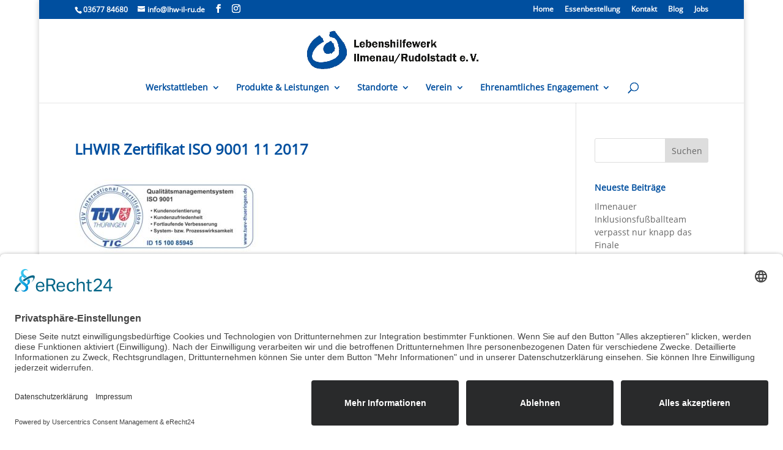

--- FILE ---
content_type: text/javascript
request_url: https://lebenshilfewerk-ilmenau-rudolstadt.de/wp-content/plugins/divi-footer-editor/js/call.js?ver=1.1
body_size: 166
content:
/*..Swapping the div ID with that of the Divi footer ID..*/
(function($){
	$(document).ready(function() {
	var newVal = $('#footer-editor-info');
	$('p#footer-info').html( newVal );
});
})(jQuery)